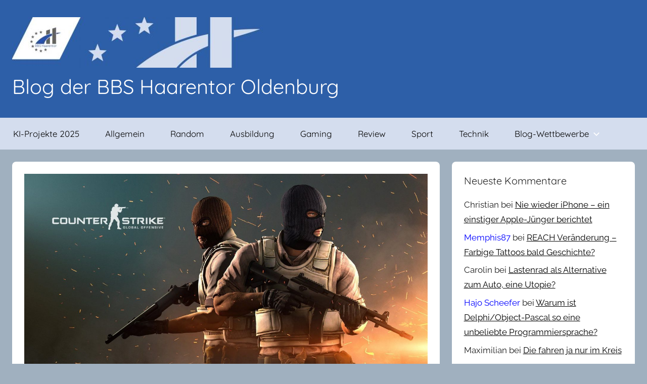

--- FILE ---
content_type: text/html; charset=UTF-8
request_url: https://blog.bbs-haarentor.de/csgo-counter-strike-global-offensive/
body_size: 16743
content:
<!DOCTYPE html>
<html lang="de">

<head>
<meta charset="UTF-8">
<meta name="viewport" content="width=device-width, initial-scale=1">
<link rel="profile" href="http://gmpg.org/xfn/11">

<meta name='robots' content='index, follow, max-image-preview:large, max-snippet:-1, max-video-preview:-1' />
	<style>img:is([sizes="auto" i], [sizes^="auto," i]) { contain-intrinsic-size: 3000px 1500px }</style>
	
	<!-- This site is optimized with the Yoast SEO plugin v25.3 - https://yoast.com/wordpress/plugins/seo/ -->
	<title>CS:GO - Counter Strike: Global Offensive - Blog der BBS Haarentor Oldenburg</title>
	<meta name="description" content="Das Spiel Counter Strike: Global Offensive ist der beliebteste &quot;competitive shooter&quot; auf Steam. Einen kleinen Einblick in das Spiel erhälst du hier." />
	<link rel="canonical" href="https://blog.bbs-haarentor.de/csgo-counter-strike-global-offensive/" />
	<meta property="og:locale" content="de_DE" />
	<meta property="og:type" content="article" />
	<meta property="og:title" content="CS:GO - Counter Strike: Global Offensive - Blog der BBS Haarentor Oldenburg" />
	<meta property="og:description" content="Das Spiel Counter Strike: Global Offensive ist der beliebteste &quot;competitive shooter&quot; auf Steam. Einen kleinen Einblick in das Spiel erhälst du hier." />
	<meta property="og:url" content="https://blog.bbs-haarentor.de/csgo-counter-strike-global-offensive/" />
	<meta property="og:site_name" content="Blog der BBS Haarentor Oldenburg" />
	<meta property="article:published_time" content="2020-06-14T22:00:05+00:00" />
	<meta property="og:image" content="https://blog.bbs-haarentor.de/wp-content/uploads/2020/03/df4c3df4835ba98f79ec915cdbb53805.jpg" />
	<meta property="og:image:width" content="1920" />
	<meta property="og:image:height" content="1080" />
	<meta property="og:image:type" content="image/jpeg" />
	<meta name="author" content="sebastian kaselow" />
	<meta name="twitter:card" content="summary_large_image" />
	<meta name="twitter:label1" content="Verfasst von" />
	<meta name="twitter:data1" content="sebastian kaselow" />
	<meta name="twitter:label2" content="Geschätzte Lesezeit" />
	<meta name="twitter:data2" content="4 Minuten" />
	<script type="application/ld+json" class="yoast-schema-graph">{"@context":"https://schema.org","@graph":[{"@type":"Article","@id":"https://blog.bbs-haarentor.de/csgo-counter-strike-global-offensive/#article","isPartOf":{"@id":"https://blog.bbs-haarentor.de/csgo-counter-strike-global-offensive/"},"author":{"name":"sebastian kaselow","@id":"https://blog.bbs-haarentor.de/#/schema/person/cc36fe1161aa92ed0764f0e16e4876bc"},"headline":"CS:GO &#8211; Counter Strike: Global Offensive","datePublished":"2020-06-14T22:00:05+00:00","mainEntityOfPage":{"@id":"https://blog.bbs-haarentor.de/csgo-counter-strike-global-offensive/"},"wordCount":725,"commentCount":0,"publisher":{"@id":"https://blog.bbs-haarentor.de/#organization"},"image":{"@id":"https://blog.bbs-haarentor.de/csgo-counter-strike-global-offensive/#primaryimage"},"thumbnailUrl":"https://blog.bbs-haarentor.de/wp-content/uploads/2020/03/df4c3df4835ba98f79ec915cdbb53805.jpg","keywords":["competitive shooter","Counter Strike: Global Offensive","CS GO","E-Sports","Valve","Wettkampf"],"articleSection":["Gaming"],"inLanguage":"de","potentialAction":[{"@type":"CommentAction","name":"Comment","target":["https://blog.bbs-haarentor.de/csgo-counter-strike-global-offensive/#respond"]}]},{"@type":"WebPage","@id":"https://blog.bbs-haarentor.de/csgo-counter-strike-global-offensive/","url":"https://blog.bbs-haarentor.de/csgo-counter-strike-global-offensive/","name":"CS:GO - Counter Strike: Global Offensive - Blog der BBS Haarentor Oldenburg","isPartOf":{"@id":"https://blog.bbs-haarentor.de/#website"},"primaryImageOfPage":{"@id":"https://blog.bbs-haarentor.de/csgo-counter-strike-global-offensive/#primaryimage"},"image":{"@id":"https://blog.bbs-haarentor.de/csgo-counter-strike-global-offensive/#primaryimage"},"thumbnailUrl":"https://blog.bbs-haarentor.de/wp-content/uploads/2020/03/df4c3df4835ba98f79ec915cdbb53805.jpg","datePublished":"2020-06-14T22:00:05+00:00","description":"Das Spiel Counter Strike: Global Offensive ist der beliebteste \"competitive shooter\" auf Steam. Einen kleinen Einblick in das Spiel erhälst du hier.","breadcrumb":{"@id":"https://blog.bbs-haarentor.de/csgo-counter-strike-global-offensive/#breadcrumb"},"inLanguage":"de","potentialAction":[{"@type":"ReadAction","target":["https://blog.bbs-haarentor.de/csgo-counter-strike-global-offensive/"]}]},{"@type":"ImageObject","inLanguage":"de","@id":"https://blog.bbs-haarentor.de/csgo-counter-strike-global-offensive/#primaryimage","url":"https://blog.bbs-haarentor.de/wp-content/uploads/2020/03/df4c3df4835ba98f79ec915cdbb53805.jpg","contentUrl":"https://blog.bbs-haarentor.de/wp-content/uploads/2020/03/df4c3df4835ba98f79ec915cdbb53805.jpg","width":1920,"height":1080},{"@type":"BreadcrumbList","@id":"https://blog.bbs-haarentor.de/csgo-counter-strike-global-offensive/#breadcrumb","itemListElement":[{"@type":"ListItem","position":1,"name":"Startseite","item":"https://blog.bbs-haarentor.de/"},{"@type":"ListItem","position":2,"name":"CS:GO &#8211; Counter Strike: Global Offensive"}]},{"@type":"WebSite","@id":"https://blog.bbs-haarentor.de/#website","url":"https://blog.bbs-haarentor.de/","name":"Blog der BBS Haarentor Oldenburg","description":"Blog-Beiträge von Lernenden und Lehrenden an den BBS Haarentor in Oldenburg","publisher":{"@id":"https://blog.bbs-haarentor.de/#organization"},"potentialAction":[{"@type":"SearchAction","target":{"@type":"EntryPoint","urlTemplate":"https://blog.bbs-haarentor.de/?s={search_term_string}"},"query-input":{"@type":"PropertyValueSpecification","valueRequired":true,"valueName":"search_term_string"}}],"inLanguage":"de"},{"@type":"Organization","@id":"https://blog.bbs-haarentor.de/#organization","name":"BBS Haarentor Oldenburg","url":"https://blog.bbs-haarentor.de/","logo":{"@type":"ImageObject","inLanguage":"de","@id":"https://blog.bbs-haarentor.de/#/schema/logo/image/","url":"https://blog.bbs-haarentor.de/wp-content/uploads/2019/04/BBS_Haarentor_Logo_Bildmarke_Final.jpg","contentUrl":"https://blog.bbs-haarentor.de/wp-content/uploads/2019/04/BBS_Haarentor_Logo_Bildmarke_Final.jpg","width":839,"height":756,"caption":"BBS Haarentor Oldenburg"},"image":{"@id":"https://blog.bbs-haarentor.de/#/schema/logo/image/"}},{"@type":"Person","@id":"https://blog.bbs-haarentor.de/#/schema/person/cc36fe1161aa92ed0764f0e16e4876bc","name":"sebastian kaselow","image":{"@type":"ImageObject","inLanguage":"de","@id":"https://blog.bbs-haarentor.de/#/schema/person/image/","url":"https://secure.gravatar.com/avatar/c2bbacce48c66d67617c60d1c240f5e15a3233cb68a8e19b9a50acce74b561fe?s=96&d=wp_user_avatar&r=g","contentUrl":"https://secure.gravatar.com/avatar/c2bbacce48c66d67617c60d1c240f5e15a3233cb68a8e19b9a50acce74b561fe?s=96&d=wp_user_avatar&r=g","caption":"sebastian kaselow"},"url":"https://blog.bbs-haarentor.de/author/kaselow/"}]}</script>
	<!-- / Yoast SEO plugin. -->


<link rel="alternate" type="application/rss+xml" title="Blog der BBS Haarentor Oldenburg &raquo; Feed" href="https://blog.bbs-haarentor.de/feed/" />
<link rel="alternate" type="application/rss+xml" title="Blog der BBS Haarentor Oldenburg &raquo; Kommentar-Feed" href="https://blog.bbs-haarentor.de/comments/feed/" />
<link rel="alternate" type="application/rss+xml" title="Blog der BBS Haarentor Oldenburg &raquo; CS:GO &#8211; Counter Strike: Global Offensive Kommentar-Feed" href="https://blog.bbs-haarentor.de/csgo-counter-strike-global-offensive/feed/" />
<script type="text/javascript">
/* <![CDATA[ */
window._wpemojiSettings = {"baseUrl":"https:\/\/s.w.org\/images\/core\/emoji\/15.1.0\/72x72\/","ext":".png","svgUrl":"https:\/\/s.w.org\/images\/core\/emoji\/15.1.0\/svg\/","svgExt":".svg","source":{"concatemoji":"https:\/\/blog.bbs-haarentor.de\/wp-includes\/js\/wp-emoji-release.min.js?ver=6.8.1"}};
/*! This file is auto-generated */
!function(i,n){var o,s,e;function c(e){try{var t={supportTests:e,timestamp:(new Date).valueOf()};sessionStorage.setItem(o,JSON.stringify(t))}catch(e){}}function p(e,t,n){e.clearRect(0,0,e.canvas.width,e.canvas.height),e.fillText(t,0,0);var t=new Uint32Array(e.getImageData(0,0,e.canvas.width,e.canvas.height).data),r=(e.clearRect(0,0,e.canvas.width,e.canvas.height),e.fillText(n,0,0),new Uint32Array(e.getImageData(0,0,e.canvas.width,e.canvas.height).data));return t.every(function(e,t){return e===r[t]})}function u(e,t,n){switch(t){case"flag":return n(e,"\ud83c\udff3\ufe0f\u200d\u26a7\ufe0f","\ud83c\udff3\ufe0f\u200b\u26a7\ufe0f")?!1:!n(e,"\ud83c\uddfa\ud83c\uddf3","\ud83c\uddfa\u200b\ud83c\uddf3")&&!n(e,"\ud83c\udff4\udb40\udc67\udb40\udc62\udb40\udc65\udb40\udc6e\udb40\udc67\udb40\udc7f","\ud83c\udff4\u200b\udb40\udc67\u200b\udb40\udc62\u200b\udb40\udc65\u200b\udb40\udc6e\u200b\udb40\udc67\u200b\udb40\udc7f");case"emoji":return!n(e,"\ud83d\udc26\u200d\ud83d\udd25","\ud83d\udc26\u200b\ud83d\udd25")}return!1}function f(e,t,n){var r="undefined"!=typeof WorkerGlobalScope&&self instanceof WorkerGlobalScope?new OffscreenCanvas(300,150):i.createElement("canvas"),a=r.getContext("2d",{willReadFrequently:!0}),o=(a.textBaseline="top",a.font="600 32px Arial",{});return e.forEach(function(e){o[e]=t(a,e,n)}),o}function t(e){var t=i.createElement("script");t.src=e,t.defer=!0,i.head.appendChild(t)}"undefined"!=typeof Promise&&(o="wpEmojiSettingsSupports",s=["flag","emoji"],n.supports={everything:!0,everythingExceptFlag:!0},e=new Promise(function(e){i.addEventListener("DOMContentLoaded",e,{once:!0})}),new Promise(function(t){var n=function(){try{var e=JSON.parse(sessionStorage.getItem(o));if("object"==typeof e&&"number"==typeof e.timestamp&&(new Date).valueOf()<e.timestamp+604800&&"object"==typeof e.supportTests)return e.supportTests}catch(e){}return null}();if(!n){if("undefined"!=typeof Worker&&"undefined"!=typeof OffscreenCanvas&&"undefined"!=typeof URL&&URL.createObjectURL&&"undefined"!=typeof Blob)try{var e="postMessage("+f.toString()+"("+[JSON.stringify(s),u.toString(),p.toString()].join(",")+"));",r=new Blob([e],{type:"text/javascript"}),a=new Worker(URL.createObjectURL(r),{name:"wpTestEmojiSupports"});return void(a.onmessage=function(e){c(n=e.data),a.terminate(),t(n)})}catch(e){}c(n=f(s,u,p))}t(n)}).then(function(e){for(var t in e)n.supports[t]=e[t],n.supports.everything=n.supports.everything&&n.supports[t],"flag"!==t&&(n.supports.everythingExceptFlag=n.supports.everythingExceptFlag&&n.supports[t]);n.supports.everythingExceptFlag=n.supports.everythingExceptFlag&&!n.supports.flag,n.DOMReady=!1,n.readyCallback=function(){n.DOMReady=!0}}).then(function(){return e}).then(function(){var e;n.supports.everything||(n.readyCallback(),(e=n.source||{}).concatemoji?t(e.concatemoji):e.wpemoji&&e.twemoji&&(t(e.twemoji),t(e.wpemoji)))}))}((window,document),window._wpemojiSettings);
/* ]]> */
</script>
<link rel='stylesheet' id='donovan-theme-fonts-css' href='https://blog.bbs-haarentor.de/wp-content/fonts/b5b620c827fd13661230ec1024aa5574.css?ver=20201110' type='text/css' media='all' />
<style id='wp-emoji-styles-inline-css' type='text/css'>

	img.wp-smiley, img.emoji {
		display: inline !important;
		border: none !important;
		box-shadow: none !important;
		height: 1em !important;
		width: 1em !important;
		margin: 0 0.07em !important;
		vertical-align: -0.1em !important;
		background: none !important;
		padding: 0 !important;
	}
</style>
<link rel='stylesheet' id='wp-block-library-css' href='https://blog.bbs-haarentor.de/wp-includes/css/dist/block-library/style.min.css?ver=6.8.1' type='text/css' media='all' />
<style id='classic-theme-styles-inline-css' type='text/css'>
/*! This file is auto-generated */
.wp-block-button__link{color:#fff;background-color:#32373c;border-radius:9999px;box-shadow:none;text-decoration:none;padding:calc(.667em + 2px) calc(1.333em + 2px);font-size:1.125em}.wp-block-file__button{background:#32373c;color:#fff;text-decoration:none}
</style>
<style id='global-styles-inline-css' type='text/css'>
:root{--wp--preset--aspect-ratio--square: 1;--wp--preset--aspect-ratio--4-3: 4/3;--wp--preset--aspect-ratio--3-4: 3/4;--wp--preset--aspect-ratio--3-2: 3/2;--wp--preset--aspect-ratio--2-3: 2/3;--wp--preset--aspect-ratio--16-9: 16/9;--wp--preset--aspect-ratio--9-16: 9/16;--wp--preset--color--black: #000000;--wp--preset--color--cyan-bluish-gray: #abb8c3;--wp--preset--color--white: #ffffff;--wp--preset--color--pale-pink: #f78da7;--wp--preset--color--vivid-red: #cf2e2e;--wp--preset--color--luminous-vivid-orange: #ff6900;--wp--preset--color--luminous-vivid-amber: #fcb900;--wp--preset--color--light-green-cyan: #7bdcb5;--wp--preset--color--vivid-green-cyan: #00d084;--wp--preset--color--pale-cyan-blue: #8ed1fc;--wp--preset--color--vivid-cyan-blue: #0693e3;--wp--preset--color--vivid-purple: #9b51e0;--wp--preset--color--primary: #ee1133;--wp--preset--color--secondary: #d5001a;--wp--preset--color--tertiary: #bb0000;--wp--preset--color--accent: #1153ee;--wp--preset--color--highlight: #eedc11;--wp--preset--color--light-gray: #f2f2f2;--wp--preset--color--gray: #666666;--wp--preset--color--dark-gray: #202020;--wp--preset--gradient--vivid-cyan-blue-to-vivid-purple: linear-gradient(135deg,rgba(6,147,227,1) 0%,rgb(155,81,224) 100%);--wp--preset--gradient--light-green-cyan-to-vivid-green-cyan: linear-gradient(135deg,rgb(122,220,180) 0%,rgb(0,208,130) 100%);--wp--preset--gradient--luminous-vivid-amber-to-luminous-vivid-orange: linear-gradient(135deg,rgba(252,185,0,1) 0%,rgba(255,105,0,1) 100%);--wp--preset--gradient--luminous-vivid-orange-to-vivid-red: linear-gradient(135deg,rgba(255,105,0,1) 0%,rgb(207,46,46) 100%);--wp--preset--gradient--very-light-gray-to-cyan-bluish-gray: linear-gradient(135deg,rgb(238,238,238) 0%,rgb(169,184,195) 100%);--wp--preset--gradient--cool-to-warm-spectrum: linear-gradient(135deg,rgb(74,234,220) 0%,rgb(151,120,209) 20%,rgb(207,42,186) 40%,rgb(238,44,130) 60%,rgb(251,105,98) 80%,rgb(254,248,76) 100%);--wp--preset--gradient--blush-light-purple: linear-gradient(135deg,rgb(255,206,236) 0%,rgb(152,150,240) 100%);--wp--preset--gradient--blush-bordeaux: linear-gradient(135deg,rgb(254,205,165) 0%,rgb(254,45,45) 50%,rgb(107,0,62) 100%);--wp--preset--gradient--luminous-dusk: linear-gradient(135deg,rgb(255,203,112) 0%,rgb(199,81,192) 50%,rgb(65,88,208) 100%);--wp--preset--gradient--pale-ocean: linear-gradient(135deg,rgb(255,245,203) 0%,rgb(182,227,212) 50%,rgb(51,167,181) 100%);--wp--preset--gradient--electric-grass: linear-gradient(135deg,rgb(202,248,128) 0%,rgb(113,206,126) 100%);--wp--preset--gradient--midnight: linear-gradient(135deg,rgb(2,3,129) 0%,rgb(40,116,252) 100%);--wp--preset--font-size--small: 13px;--wp--preset--font-size--medium: 20px;--wp--preset--font-size--large: 36px;--wp--preset--font-size--x-large: 42px;--wp--preset--spacing--20: 0.44rem;--wp--preset--spacing--30: 0.67rem;--wp--preset--spacing--40: 1rem;--wp--preset--spacing--50: 1.5rem;--wp--preset--spacing--60: 2.25rem;--wp--preset--spacing--70: 3.38rem;--wp--preset--spacing--80: 5.06rem;--wp--preset--shadow--natural: 6px 6px 9px rgba(0, 0, 0, 0.2);--wp--preset--shadow--deep: 12px 12px 50px rgba(0, 0, 0, 0.4);--wp--preset--shadow--sharp: 6px 6px 0px rgba(0, 0, 0, 0.2);--wp--preset--shadow--outlined: 6px 6px 0px -3px rgba(255, 255, 255, 1), 6px 6px rgba(0, 0, 0, 1);--wp--preset--shadow--crisp: 6px 6px 0px rgba(0, 0, 0, 1);}:where(.is-layout-flex){gap: 0.5em;}:where(.is-layout-grid){gap: 0.5em;}body .is-layout-flex{display: flex;}.is-layout-flex{flex-wrap: wrap;align-items: center;}.is-layout-flex > :is(*, div){margin: 0;}body .is-layout-grid{display: grid;}.is-layout-grid > :is(*, div){margin: 0;}:where(.wp-block-columns.is-layout-flex){gap: 2em;}:where(.wp-block-columns.is-layout-grid){gap: 2em;}:where(.wp-block-post-template.is-layout-flex){gap: 1.25em;}:where(.wp-block-post-template.is-layout-grid){gap: 1.25em;}.has-black-color{color: var(--wp--preset--color--black) !important;}.has-cyan-bluish-gray-color{color: var(--wp--preset--color--cyan-bluish-gray) !important;}.has-white-color{color: var(--wp--preset--color--white) !important;}.has-pale-pink-color{color: var(--wp--preset--color--pale-pink) !important;}.has-vivid-red-color{color: var(--wp--preset--color--vivid-red) !important;}.has-luminous-vivid-orange-color{color: var(--wp--preset--color--luminous-vivid-orange) !important;}.has-luminous-vivid-amber-color{color: var(--wp--preset--color--luminous-vivid-amber) !important;}.has-light-green-cyan-color{color: var(--wp--preset--color--light-green-cyan) !important;}.has-vivid-green-cyan-color{color: var(--wp--preset--color--vivid-green-cyan) !important;}.has-pale-cyan-blue-color{color: var(--wp--preset--color--pale-cyan-blue) !important;}.has-vivid-cyan-blue-color{color: var(--wp--preset--color--vivid-cyan-blue) !important;}.has-vivid-purple-color{color: var(--wp--preset--color--vivid-purple) !important;}.has-black-background-color{background-color: var(--wp--preset--color--black) !important;}.has-cyan-bluish-gray-background-color{background-color: var(--wp--preset--color--cyan-bluish-gray) !important;}.has-white-background-color{background-color: var(--wp--preset--color--white) !important;}.has-pale-pink-background-color{background-color: var(--wp--preset--color--pale-pink) !important;}.has-vivid-red-background-color{background-color: var(--wp--preset--color--vivid-red) !important;}.has-luminous-vivid-orange-background-color{background-color: var(--wp--preset--color--luminous-vivid-orange) !important;}.has-luminous-vivid-amber-background-color{background-color: var(--wp--preset--color--luminous-vivid-amber) !important;}.has-light-green-cyan-background-color{background-color: var(--wp--preset--color--light-green-cyan) !important;}.has-vivid-green-cyan-background-color{background-color: var(--wp--preset--color--vivid-green-cyan) !important;}.has-pale-cyan-blue-background-color{background-color: var(--wp--preset--color--pale-cyan-blue) !important;}.has-vivid-cyan-blue-background-color{background-color: var(--wp--preset--color--vivid-cyan-blue) !important;}.has-vivid-purple-background-color{background-color: var(--wp--preset--color--vivid-purple) !important;}.has-black-border-color{border-color: var(--wp--preset--color--black) !important;}.has-cyan-bluish-gray-border-color{border-color: var(--wp--preset--color--cyan-bluish-gray) !important;}.has-white-border-color{border-color: var(--wp--preset--color--white) !important;}.has-pale-pink-border-color{border-color: var(--wp--preset--color--pale-pink) !important;}.has-vivid-red-border-color{border-color: var(--wp--preset--color--vivid-red) !important;}.has-luminous-vivid-orange-border-color{border-color: var(--wp--preset--color--luminous-vivid-orange) !important;}.has-luminous-vivid-amber-border-color{border-color: var(--wp--preset--color--luminous-vivid-amber) !important;}.has-light-green-cyan-border-color{border-color: var(--wp--preset--color--light-green-cyan) !important;}.has-vivid-green-cyan-border-color{border-color: var(--wp--preset--color--vivid-green-cyan) !important;}.has-pale-cyan-blue-border-color{border-color: var(--wp--preset--color--pale-cyan-blue) !important;}.has-vivid-cyan-blue-border-color{border-color: var(--wp--preset--color--vivid-cyan-blue) !important;}.has-vivid-purple-border-color{border-color: var(--wp--preset--color--vivid-purple) !important;}.has-vivid-cyan-blue-to-vivid-purple-gradient-background{background: var(--wp--preset--gradient--vivid-cyan-blue-to-vivid-purple) !important;}.has-light-green-cyan-to-vivid-green-cyan-gradient-background{background: var(--wp--preset--gradient--light-green-cyan-to-vivid-green-cyan) !important;}.has-luminous-vivid-amber-to-luminous-vivid-orange-gradient-background{background: var(--wp--preset--gradient--luminous-vivid-amber-to-luminous-vivid-orange) !important;}.has-luminous-vivid-orange-to-vivid-red-gradient-background{background: var(--wp--preset--gradient--luminous-vivid-orange-to-vivid-red) !important;}.has-very-light-gray-to-cyan-bluish-gray-gradient-background{background: var(--wp--preset--gradient--very-light-gray-to-cyan-bluish-gray) !important;}.has-cool-to-warm-spectrum-gradient-background{background: var(--wp--preset--gradient--cool-to-warm-spectrum) !important;}.has-blush-light-purple-gradient-background{background: var(--wp--preset--gradient--blush-light-purple) !important;}.has-blush-bordeaux-gradient-background{background: var(--wp--preset--gradient--blush-bordeaux) !important;}.has-luminous-dusk-gradient-background{background: var(--wp--preset--gradient--luminous-dusk) !important;}.has-pale-ocean-gradient-background{background: var(--wp--preset--gradient--pale-ocean) !important;}.has-electric-grass-gradient-background{background: var(--wp--preset--gradient--electric-grass) !important;}.has-midnight-gradient-background{background: var(--wp--preset--gradient--midnight) !important;}.has-small-font-size{font-size: var(--wp--preset--font-size--small) !important;}.has-medium-font-size{font-size: var(--wp--preset--font-size--medium) !important;}.has-large-font-size{font-size: var(--wp--preset--font-size--large) !important;}.has-x-large-font-size{font-size: var(--wp--preset--font-size--x-large) !important;}
:where(.wp-block-post-template.is-layout-flex){gap: 1.25em;}:where(.wp-block-post-template.is-layout-grid){gap: 1.25em;}
:where(.wp-block-columns.is-layout-flex){gap: 2em;}:where(.wp-block-columns.is-layout-grid){gap: 2em;}
:root :where(.wp-block-pullquote){font-size: 1.5em;line-height: 1.6;}
</style>
<link rel='stylesheet' id='printomatic-css-css' href='https://blog.bbs-haarentor.de/wp-content/plugins/print-o-matic/css/style.css?ver=2.0' type='text/css' media='all' />
<link rel='stylesheet' id='UserAccessManagerLoginForm-css' href='https://blog.bbs-haarentor.de/wp-content/plugins/user-access-manager/assets/css/uamLoginForm.css?ver=2.2.23' type='text/css' media='screen' />
<link rel='stylesheet' id='donovan-stylesheet-css' href='https://blog.bbs-haarentor.de/wp-content/themes/donovan/style.css?ver=1.9.1' type='text/css' media='all' />
<style id='donovan-stylesheet-inline-css' type='text/css'>
.site-description { position: absolute; clip: rect(1px, 1px, 1px, 1px); width: 1px; height: 1px; overflow: hidden; }
</style>
<style id='akismet-widget-style-inline-css' type='text/css'>

			.a-stats {
				--akismet-color-mid-green: #357b49;
				--akismet-color-white: #fff;
				--akismet-color-light-grey: #f6f7f7;

				max-width: 350px;
				width: auto;
			}

			.a-stats * {
				all: unset;
				box-sizing: border-box;
			}

			.a-stats strong {
				font-weight: 600;
			}

			.a-stats a.a-stats__link,
			.a-stats a.a-stats__link:visited,
			.a-stats a.a-stats__link:active {
				background: var(--akismet-color-mid-green);
				border: none;
				box-shadow: none;
				border-radius: 8px;
				color: var(--akismet-color-white);
				cursor: pointer;
				display: block;
				font-family: -apple-system, BlinkMacSystemFont, 'Segoe UI', 'Roboto', 'Oxygen-Sans', 'Ubuntu', 'Cantarell', 'Helvetica Neue', sans-serif;
				font-weight: 500;
				padding: 12px;
				text-align: center;
				text-decoration: none;
				transition: all 0.2s ease;
			}

			/* Extra specificity to deal with TwentyTwentyOne focus style */
			.widget .a-stats a.a-stats__link:focus {
				background: var(--akismet-color-mid-green);
				color: var(--akismet-color-white);
				text-decoration: none;
			}

			.a-stats a.a-stats__link:hover {
				filter: brightness(110%);
				box-shadow: 0 4px 12px rgba(0, 0, 0, 0.06), 0 0 2px rgba(0, 0, 0, 0.16);
			}

			.a-stats .count {
				color: var(--akismet-color-white);
				display: block;
				font-size: 1.5em;
				line-height: 1.4;
				padding: 0 13px;
				white-space: nowrap;
			}
		
</style>
<script type="text/javascript" src="https://blog.bbs-haarentor.de/wp-includes/js/jquery/jquery.min.js?ver=3.7.1" id="jquery-core-js"></script>
<script type="text/javascript" src="https://blog.bbs-haarentor.de/wp-includes/js/jquery/jquery-migrate.min.js?ver=3.4.1" id="jquery-migrate-js"></script>
<script type="text/javascript" src="https://blog.bbs-haarentor.de/wp-content/themes/donovan/assets/js/svgxuse.min.js?ver=1.2.6" id="svgxuse-js"></script>
<link rel="https://api.w.org/" href="https://blog.bbs-haarentor.de/wp-json/" /><link rel="alternate" title="JSON" type="application/json" href="https://blog.bbs-haarentor.de/wp-json/wp/v2/posts/4693" /><link rel="EditURI" type="application/rsd+xml" title="RSD" href="https://blog.bbs-haarentor.de/xmlrpc.php?rsd" />
<meta name="generator" content="WordPress 6.8.1" />
<link rel='shortlink' href='https://blog.bbs-haarentor.de/?p=4693' />
<link rel="alternate" title="oEmbed (JSON)" type="application/json+oembed" href="https://blog.bbs-haarentor.de/wp-json/oembed/1.0/embed?url=https%3A%2F%2Fblog.bbs-haarentor.de%2Fcsgo-counter-strike-global-offensive%2F" />
<link rel="alternate" title="oEmbed (XML)" type="text/xml+oembed" href="https://blog.bbs-haarentor.de/wp-json/oembed/1.0/embed?url=https%3A%2F%2Fblog.bbs-haarentor.de%2Fcsgo-counter-strike-global-offensive%2F&#038;format=xml" />
        <style type="text/css" id="pf-main-css">
            
				@media screen {
					.printfriendly {
						z-index: 1000; position: relative
					}
					.printfriendly a, .printfriendly a:link, .printfriendly a:visited, .printfriendly a:hover, .printfriendly a:active {
						font-weight: 600;
						cursor: pointer;
						text-decoration: none;
						border: none;
						-webkit-box-shadow: none;
						-moz-box-shadow: none;
						box-shadow: none;
						outline:none;
						font-size: 14px !important;
						color: #3AAA11 !important;
					}
					.printfriendly.pf-alignleft {
						float: left;
					}
					.printfriendly.pf-alignright {
						float: right;
					}
					.printfriendly.pf-aligncenter {
						justify-content: center;
						display: flex; align-items: center;
					}
				}

				.pf-button-img {
					border: none;
					-webkit-box-shadow: none;
					-moz-box-shadow: none;
					box-shadow: none;
					padding: 0;
					margin: 0;
					display: inline;
					vertical-align: middle;
				}

				img.pf-button-img + .pf-button-text {
					margin-left: 6px;
				}

				@media print {
					.printfriendly {
						display: none;
					}
				}
				        </style>

            
        <style type="text/css" id="pf-excerpt-styles">
          .pf-button.pf-button-excerpt {
              display: none;
           }
        </style>

            <link rel="pingback" href="https://blog.bbs-haarentor.de/xmlrpc.php">
<style type="text/css">.recentcomments a{display:inline !important;padding:0 !important;margin:0 !important;}</style><style type="text/css" id="custom-background-css">
body.custom-background { background-color: #a0b0bf; }
</style>
	<link rel="icon" href="https://blog.bbs-haarentor.de/wp-content/uploads/2019/03/BBS_Haarentor_Logo_Bildmarke_Final-150x150.jpg" sizes="32x32" />
<link rel="icon" href="https://blog.bbs-haarentor.de/wp-content/uploads/2019/03/BBS_Haarentor_Logo_Bildmarke_Final-e1553091204694.jpg" sizes="192x192" />
<link rel="apple-touch-icon" href="https://blog.bbs-haarentor.de/wp-content/uploads/2019/03/BBS_Haarentor_Logo_Bildmarke_Final-e1553091204694.jpg" />
<meta name="msapplication-TileImage" content="https://blog.bbs-haarentor.de/wp-content/uploads/2019/03/BBS_Haarentor_Logo_Bildmarke_Final-e1553091204694.jpg" />
		<style type="text/css" id="wp-custom-css">
			a, a:link, a:visited {
	color: blue;
	text-decoration: underline;
}

div#content article, div#content section {
	border-radius: 8px;
}

.more-link {
	background-color: rgb(0, 78,154);
}
div.header-main  {
		background-color:#2D5FA8;
}

h1.site-title a, h1.site-title a:link, h1.site-title a:visited {
	color: white;
	font-weight: 500;
}

#main-navigation-wrap  {
	/*background-color:#D4DDEE;39557e*/
	background-color:#D4DDEE;
}
#main-navigation-wrap a {
	color: black;
}
#logo > p.site-title > a 
{
	color: white;
	font-weight: 500;
}
ul#recentcomments li.recentcomments > a {
	color: black;
	text-decoration: underline;
}
#meta-6 > ul > li > a {
	color: black;
	text-decoration: underline;
}

div.textwidget > a {color: black;}

.pagination .page-numbers, .search-form .search-submit
{
	color: white;
	background-color: #2D5FA8;
}

.pagination .current, .pagination a:hover, .pagination a:active {
	color: #2D5FA8;
	background-color: white;
}
.main-navigation-toggle, .main-navigation-toggle.activ
{
	color: #000;
}
.main-navigation-toggle:hover, .main-navigation-toggle:visited, 
.main-navigation-toggle:active, .main-navigation-toggle:focus:hover 

{
	color: #000;
}


.main-navigation-toggle .icon
{
	fill: #000;
}

.keinRot {background-color: white;}		</style>
		</head>

<body class="wp-singular post-template-default single single-post postid-4693 single-format-standard custom-background wp-custom-logo wp-embed-responsive wp-theme-donovan blog-grid-layout categories-hidden">

	<div id="page" class="site">
		<a class="skip-link screen-reader-text" href="#content">Zum Inhalt springen</a>

		
		
		<header id="masthead" class="site-header clearfix" role="banner">

			<div class="header-main container clearfix">

				<div id="logo" class="site-branding clearfix">

					<a href="https://blog.bbs-haarentor.de/" class="custom-logo-link" rel="home"><img width="500" height="100" src="https://blog.bbs-haarentor.de/wp-content/uploads/2020/01/haarentor-e1585293734549.jpg" class="custom-logo" alt="Logo BBS Haarentor" decoding="async" fetchpriority="high" /></a>					
			<p class="site-title"><a href="https://blog.bbs-haarentor.de/" rel="home">Blog der BBS Haarentor Oldenburg</a></p>

							
			<p class="site-description">Blog-Beiträge von Lernenden und Lehrenden an den BBS Haarentor in Oldenburg</p>

			
				</div><!-- .site-branding -->

				
			</div><!-- .header-main -->

			

	<div id="main-navigation-wrap" class="primary-navigation-wrap">

		<div id="main-navigation-container" class="primary-navigation-container container">

			
			<button class="primary-menu-toggle menu-toggle" aria-controls="primary-menu" aria-expanded="false" >
				<svg class="icon icon-menu" aria-hidden="true" role="img"> <use xlink:href="https://blog.bbs-haarentor.de/wp-content/themes/donovan/assets/icons/genericons-neue.svg#menu"></use> </svg><svg class="icon icon-close" aria-hidden="true" role="img"> <use xlink:href="https://blog.bbs-haarentor.de/wp-content/themes/donovan/assets/icons/genericons-neue.svg#close"></use> </svg>				<span class="menu-toggle-text">Menü</span>
			</button>

			<div class="primary-navigation">

				<nav id="site-navigation" class="main-navigation" role="navigation"  aria-label="Hauptmenü">

					<ul id="primary-menu" class="menu"><li id="menu-item-15304" class="menu-item menu-item-type-taxonomy menu-item-object-category menu-item-15304"><a href="https://blog.bbs-haarentor.de/category/lehrkraft/kruse/ki_projekte_2025/" title="KI-Projekte im Deutschunterricht">KI-Projekte 2025</a></li>
<li id="menu-item-7228" class="menu-item menu-item-type-taxonomy menu-item-object-category menu-item-7228"><a href="https://blog.bbs-haarentor.de/category/allgemein/">Allgemein</a></li>
<li id="menu-item-791" class="menu-item menu-item-type-taxonomy menu-item-object-category menu-item-791"><a href="https://blog.bbs-haarentor.de/category/random/">Random</a></li>
<li id="menu-item-792" class="menu-item menu-item-type-taxonomy menu-item-object-category menu-item-792"><a href="https://blog.bbs-haarentor.de/category/ausbildung/">Ausbildung</a></li>
<li id="menu-item-794" class="menu-item menu-item-type-taxonomy menu-item-object-category current-post-ancestor current-menu-parent current-post-parent menu-item-794"><a href="https://blog.bbs-haarentor.de/category/gaming/">Gaming</a></li>
<li id="menu-item-795" class="menu-item menu-item-type-taxonomy menu-item-object-category menu-item-795"><a href="https://blog.bbs-haarentor.de/category/review/">Review</a></li>
<li id="menu-item-793" class="menu-item menu-item-type-taxonomy menu-item-object-category menu-item-793"><a href="https://blog.bbs-haarentor.de/category/sport/">Sport</a></li>
<li id="menu-item-796" class="menu-item menu-item-type-taxonomy menu-item-object-category menu-item-796"><a href="https://blog.bbs-haarentor.de/category/technik/">Technik</a></li>
<li id="menu-item-9439" class="menu-item menu-item-type-taxonomy menu-item-object-category menu-item-has-children menu-item-9439"><a href="https://blog.bbs-haarentor.de/category/blog-wettbewerbe/">Blog-Wettbewerbe<svg class="icon icon-expand" aria-hidden="true" role="img"> <use xlink:href="https://blog.bbs-haarentor.de/wp-content/themes/donovan/assets/icons/genericons-neue.svg#expand"></use> </svg></a>
<ul class="sub-menu">
	<li id="menu-item-12695" class="menu-item menu-item-type-taxonomy menu-item-object-category menu-item-12695"><a href="https://blog.bbs-haarentor.de/category/blog-wettbewerbe/blog-wettbewerb-2022/">Blog-Wettbewerb 2022</a></li>
	<li id="menu-item-9441" class="keinRot menu-item menu-item-type-taxonomy menu-item-object-category menu-item-9441"><a href="https://blog.bbs-haarentor.de/category/blog-wettbewerbe/blog-wettbewerb-2021/">Blog-Wettbewerb 2021</a></li>
	<li id="menu-item-9442" class="keinRot menu-item menu-item-type-taxonomy menu-item-object-category menu-item-9442"><a href="https://blog.bbs-haarentor.de/category/blog-wettbewerbe/blog-wettbewerb-2020/">Blog-Wettbewerb zu Corona 2020</a></li>
</ul>
</li>
</ul>				</nav><!-- #site-navigation -->

			</div><!-- .primary-navigation -->

		</div>

	</div>



			
			
		</header><!-- #masthead -->

		
		<div id="content" class="site-content container">

			
	<div id="primary" class="content-area">
		<main id="main" class="site-main">

		
<article id="post-4693" class="post-4693 post type-post status-publish format-standard has-post-thumbnail hentry category-gaming tag-competitive-shooter tag-counter-strike-global-offensive tag-cs-go tag-e-sports tag-valve tag-wettkampf">

	
			<div class="post-image">
				<img width="1360" height="765" src="https://blog.bbs-haarentor.de/wp-content/uploads/2020/03/df4c3df4835ba98f79ec915cdbb53805-1360x765.jpg" class="attachment-post-thumbnail size-post-thumbnail wp-post-image" alt="" decoding="async" srcset="https://blog.bbs-haarentor.de/wp-content/uploads/2020/03/df4c3df4835ba98f79ec915cdbb53805-1360x765.jpg 1360w, https://blog.bbs-haarentor.de/wp-content/uploads/2020/03/df4c3df4835ba98f79ec915cdbb53805-300x169.jpg 300w, https://blog.bbs-haarentor.de/wp-content/uploads/2020/03/df4c3df4835ba98f79ec915cdbb53805-768x432.jpg 768w, https://blog.bbs-haarentor.de/wp-content/uploads/2020/03/df4c3df4835ba98f79ec915cdbb53805-1024x576.jpg 1024w, https://blog.bbs-haarentor.de/wp-content/uploads/2020/03/df4c3df4835ba98f79ec915cdbb53805.jpg 1920w" sizes="(max-width: 1360px) 100vw, 1360px" />			</div>

			
	<div class="post-content">

		<header class="entry-header">

			<h1 class="entry-title">CS:GO &#8211; Counter Strike: Global Offensive</h1>
			<div class="entry-meta post-details"><span class="posted-on meta-date">Veröffentlicht am <a href="https://blog.bbs-haarentor.de/csgo-counter-strike-global-offensive/" rel="bookmark"><time class="entry-date published" datetime="2020-06-15T00:00:05+02:00">15. Juni 2020</time><time class="updated" datetime="2020-05-13T13:00:26+02:00">13. Mai 2020</time></a></span><span class="posted-by meta-author"> von <span class="author vcard"><a class="url fn n" href="https://blog.bbs-haarentor.de/author/kaselow/" title="Alle Beiträge von sebastian kaselow anzeigen" rel="author">sebastian kaselow</a></span></span></div>
		</header><!-- .entry-header -->

		<div class="entry-content clearfix">

			<div class="pf-content"><h2>CS:GO &#8211; Counter Strike: Global Offensive</h2>
<p><a href="https://de.wikipedia.org/wiki/Counter-Strike:_Global_Offensive#Kritik">Counter Strike: Global Offensive</a> (kurz CS:GO) ist ein Spiel, welches jedem Gamer ein Begriff sein sollte. Es ist ein Spiel, welches die &#8222;competitive shooter&#8220; und den E-Sports-Bereich geprägt hat. Es wurde über 41 Millionen Mal verkauft, bis es dann im Dezember 2018 ein Free to Play Game wurde. Stand 02.03.2020 ist es mit 900.000 derzeitigen Spielern, das meist gespielte Spiel auf Steam.</p>
<h3>Allgemein</h3>
<p>Counter Strike: Global Offensive wurde am 21 August 2012 von <a href="https://de.wikipedia.org/wiki/Valve_Corporation">Valve</a> und <a href="https://de.wikipedia.org/wiki/Hidden_Path_Entertainment">Hidden Path Entertainment</a> veröffentlicht. Es ist der vierte Teil der <a href="https://de.wikipedia.org/wiki/Counter-Strike">Counter Strike</a> Reihe.  In Counter Strike gibt es acht offizielle Spielmodi (Deathmatch, Wingman, Fliegender Scoutschütze, Wettrüsten, Zerstörung, Gelegenheitsspiel, Danger Zone <sup id="cite_ref-heise-f2p_6-1" class="reference"></sup>und Wettkampf). Es gibt jeweils zwei Teams: einmal die Terroristen (Terrorists, kurz: T) und eine Antiterroreinheit (Counter-Terrorists, kurz: CT), die auf einem begrenzten Spielfeld (Map) gegeneinander antreten.</p>
<p>&nbsp;</p>
<h3>Wettkampf Modus</h3>
<p>Der Wettkampfmodus ist der beliebteste und wichtigste Modus in Counter Strike: Global Offensive, deshalb gehe ich in diesem Blog nur auf diesen Modus genauer ein. Im Wettkampf-Modus kann auf 10 verschiedenen Spielkarten gegen andere Spieler angetreten werden. In diesem Modus geht es darum, dass die Counter-Terrorists die Terrorists daran hindern müssen eine Bombe an einem von zwei vorgegeben Orten zu platzieren,  die Teams bestehen jeweils aus 5 Personen. Die Orte sind auf der Spielkarte mit A und B gekennzeichnet. Die Teams beginnen die Runde immer an zwei vorgeschriebenen Orten auf der Map.</p>
<p>Das Siegerteam wird im System Best-of-30 ermittelt. Bei 16 gewonnenen Runden endet das Spiel vorzeitig. Wenn beide Teams 15 gewonnene Runden haben, endet das Spiel und wird als Unentschieden gewertet. Nach 15 Runden wechseln die Seiten, da auf manchen Maps die CT oder T einen Vorteil haben. Zu Beginn der Runden gibt es eine Kaufzeit, in der jeder Spieler Zeit hat sich auszurüsten, mit dem Geld, was man am Ende der Runden erhält. Wie viel Geld man bekommt, hängt von der gespielten Runde ab. Zu Beginn startet man mit 950$.</p>
<h5>Rangsystem und Spielausschlüsse</h5>
<p>Durch Siege im Wettkampf-Modus kann man sich <a href="https://de.wikipedia.org/wiki/Counter-Strike:_Global_Offensive#R%C3%A4nge">Ränge</a> erspielen. Umso höher der Rang, desto besser ist man und trifft auf bessere Gegner. Es gibt 18 verschiedene Ränge, in die die Spieler unterteilt werden. Der niedrigste Rang ist Silver I und der höchste Global Elite. Wenn man über einen Monat nicht spielt, verliert man seinen Rang. Sollte man in einem Match seine Teamkollegen extra töten, einfach mitten in der Runde das Match verlassen, selbst zu oft eliminieren oder mehrmals über den <a href="https://de.wikipedia.org/wiki/Counter-Strike:_Global_Offensive#Spielsperren">Rauswurf</a> von Mitspielern abstimmen, erhält man eine Spielsperre. Diese kann von 30 Minuten bis dahin gehen, dass man für immer gesperrt wird. Dies ist aber meist nur bei Cheatern der Fall.</p>
<p><img decoding="async" class="alignnone wp-image-4912" src="https://blog.bbs-haarentor.de/wp-content/uploads/2020/03/csgo-matchmaking-skill-groups.png" alt="" width="304" height="608" srcset="https://blog.bbs-haarentor.de/wp-content/uploads/2020/03/csgo-matchmaking-skill-groups.png 800w, https://blog.bbs-haarentor.de/wp-content/uploads/2020/03/csgo-matchmaking-skill-groups-150x300.png 150w, https://blog.bbs-haarentor.de/wp-content/uploads/2020/03/csgo-matchmaking-skill-groups-768x1536.png 768w, https://blog.bbs-haarentor.de/wp-content/uploads/2020/03/csgo-matchmaking-skill-groups-512x1024.png 512w" sizes="(max-width: 304px) 100vw, 304px" /></p>
<h5>E-Sports</h5>
<p>Im <a href="https://de.wikipedia.org/wiki/Counter-Strike:_Global_Offensive#Bedeutung/Geschichte_im_E-Sport">E-Sports-</a>Bereich wird ausschließlich der Wettkampf-Modus gespielt. Dort treten dann Teams von 5 Leuten bei verschiedenen Turnieren an und spielen meist um hohe Preisgelder gegeneinander. Die E-Sports-Spiele werden meist live im Internet übertragen. Es werden mittlerweile sogar Preisgelder in Millionen-Höhe an die Teams ausgezahlt, wenn sie gewinnen. Bei den E-Sports-Turnieren kann sogar gewettet werden, welches Team sich den Sieg holt und noch viele andere Sachen.</p>
<p><img decoding="async" class="alignnone wp-image-4895" src="https://blog.bbs-haarentor.de/wp-content/uploads/2020/03/CSGO-Esports.jpg" alt="" width="862" height="485" srcset="https://blog.bbs-haarentor.de/wp-content/uploads/2020/03/CSGO-Esports.jpg 825w, https://blog.bbs-haarentor.de/wp-content/uploads/2020/03/CSGO-Esports-300x169.jpg 300w, https://blog.bbs-haarentor.de/wp-content/uploads/2020/03/CSGO-Esports-768x432.jpg 768w" sizes="(max-width: 862px) 100vw, 862px" /></p>
<h3> Waffen Skins und Cases (Kisten)</h3>
<p>Im Jahr 2013 führte Valve mit dem Arms Deal-Update Wertgegenstände in das Spiel ein, welche über den <a href="https://steamcommunity.com/market/search?appid=730">Steam Markt</a> oder unter den Spielern gehandelt werden können. Dies sind meist Skins, die man aus Kisten ziehen kann. Diese Kisten kann man nach Spielen zufällig bekommen oder im <a href="https://store.steampowered.com/">Steam</a> Markt kaufen. Der Preis der Kisten ist unterschiedlich und kann immer schwanken. Zum Öffnen dieser Kisten benötigt man einen Schlüssel, welche CS GO verkauft. Ein Schlüssel kostet 2,20 €. Bei diesen Kisten kann man dann zufällige Skins ziehen, die man entweder benutzt oder auf dem Steam Market verkauft. Die Skins sind unterschiedlich teuer. Manche Skins werden für 1.000 € auf dem Steam Markt gehandelt. Viele Spieler geben hunderte Euro für Counter Strike: Global Offensive aus. Viele <a href="https://de.wikipedia.org/wiki/Counter-Strike:_Global_Offensive#Kritik">kritisierten</a> dieses Update, da es Glücksspiel ist und einen hohen Sucht-Faktor hat. In manchen Ländern wurde dieses System auch schon aus den Spiel genommen.</p>
<p><img loading="lazy" decoding="async" class="alignnone wp-image-4889 " src="https://blog.bbs-haarentor.de/wp-content/uploads/2020/03/cases.png" alt="" width="909" height="504" srcset="https://blog.bbs-haarentor.de/wp-content/uploads/2020/03/cases.png 1010w, https://blog.bbs-haarentor.de/wp-content/uploads/2020/03/cases-300x166.png 300w, https://blog.bbs-haarentor.de/wp-content/uploads/2020/03/cases-768x426.png 768w" sizes="auto, (max-width: 909px) 100vw, 909px" /></p>
<p>Counter Strike: Global Offensive hat gerade mit dem Wettkampf-Modus eine Ära im Bereich Gaming geprägt. Obwohl das Spiel 2012 erschien, ist es immer noch eines der meistgespielten Spiele. Ich hoffe, ich konnte in diesem Blog einen kleinen Einblick in das Spiel geben und euch vielleicht anregen das Spiel mal auszuprobieren.</p>
<div class="printfriendly pf-button pf-button-content pf-alignleft">
                    <a href="#" rel="nofollow" onclick="window.print(); return false;" title="Printer Friendly, PDF & Email">
                    <img decoding="async" class="pf-button-img" src="https://cdn.printfriendly.com/buttons/printfriendly-pdf-email-button-notext.png" alt="Print Friendly, PDF & Email" style="width: 110px;height: 30px;"  />
                    </a>
                </div></div>
			
		</div><!-- .entry-content -->

		
	</div><!-- .post-content -->

	<footer class="entry-footer post-details">
		<div class="entry-categories"> <svg class="icon icon-category" aria-hidden="true" role="img"> <use xlink:href="https://blog.bbs-haarentor.de/wp-content/themes/donovan/assets/icons/genericons-neue.svg#category"></use> </svg><a href="https://blog.bbs-haarentor.de/category/gaming/" rel="category tag">Gaming</a></div>
			<div class="entry-tags clearfix">
				<svg class="icon icon-tag" aria-hidden="true" role="img"> <use xlink:href="https://blog.bbs-haarentor.de/wp-content/themes/donovan/assets/icons/genericons-neue.svg#tag"></use> </svg><a href="https://blog.bbs-haarentor.de/tag/competitive-shooter/" rel="tag">competitive shooter</a>, <a href="https://blog.bbs-haarentor.de/tag/counter-strike-global-offensive/" rel="tag">Counter Strike: Global Offensive</a>, <a href="https://blog.bbs-haarentor.de/tag/cs-go/" rel="tag">CS GO</a>, <a href="https://blog.bbs-haarentor.de/tag/e-sports/" rel="tag">E-Sports</a>, <a href="https://blog.bbs-haarentor.de/tag/valve/" rel="tag">Valve</a>, <a href="https://blog.bbs-haarentor.de/tag/wettkampf/" rel="tag">Wettkampf</a>			</div><!-- .entry-tags -->

				</footer><!-- .entry-footer -->

</article>

	<nav class="navigation post-navigation" aria-label="Beiträge">
		<h2 class="screen-reader-text">Beitrags-Navigation</h2>
		<div class="nav-links"><div class="nav-previous"><a href="https://blog.bbs-haarentor.de/wie-covid-19-meinen-beruflichen-alltag-beeinflusst/" rel="prev"><span class="nav-link-text">Vorheriger Beitrag</span><h3 class="entry-title">Wie Covid-19 meinen beruflichen Alltag beeinflusst</h3></a></div><div class="nav-next"><a href="https://blog.bbs-haarentor.de/olmun-youth-can-change-the-world/" rel="next"><span class="nav-link-text">Nächster Beitrag</span><h3 class="entry-title">OLMUN &#8211; YOUth can change the world</h3></a></div></div>
	</nav>
<div id="comments" class="comments-area">

		<div id="respond" class="comment-respond">
		<h3 id="reply-title" class="comment-reply-title">Schreibe einen Kommentar <small><a rel="nofollow" id="cancel-comment-reply-link" href="/csgo-counter-strike-global-offensive/#respond" style="display:none;">Antworten abbrechen</a></small></h3><form action="https://blog.bbs-haarentor.de/wp-comments-post.php" method="post" id="commentform" class="comment-form" novalidate><p class="comment-notes"><span id="email-notes">Deine E-Mail-Adresse wird nicht veröffentlicht.</span> <span class="required-field-message">Erforderliche Felder sind mit <span class="required">*</span> markiert</span></p><p class="comment-form-comment"><label for="comment">Kommentar <span class="required">*</span></label> <textarea autocomplete="new-password"  id="c08a1a06c7"  name="c08a1a06c7"   cols="45" rows="8" maxlength="65525" required></textarea><textarea id="comment" aria-label="hp-comment" aria-hidden="true" name="comment" autocomplete="new-password" style="padding:0 !important;clip:rect(1px, 1px, 1px, 1px) !important;position:absolute !important;white-space:nowrap !important;height:1px !important;width:1px !important;overflow:hidden !important;" tabindex="-1"></textarea><script data-noptimize>document.getElementById("comment").setAttribute( "id", "a471d0f74d67e5164fd83e3a4ac85e68" );document.getElementById("c08a1a06c7").setAttribute( "id", "comment" );</script></p><p class="comment-form-author"><label for="author">Name <span class="required">*</span></label> <input id="author" name="author" type="text" value="" size="30" maxlength="245" autocomplete="name" required /></p>
<p class="comment-form-email"><label for="email">E-Mail <span class="required">*</span></label> <input id="email" name="email" type="email" value="" size="30" maxlength="100" aria-describedby="email-notes" autocomplete="email" required /></p>
<p class="comment-form-url"><label for="url">Website</label> <input id="url" name="url" type="url" value="" size="30" maxlength="200" autocomplete="url" /></p>
<p class="comment-form-cookies-consent"><input id="wp-comment-cookies-consent" name="wp-comment-cookies-consent" type="checkbox" value="yes" /> <label for="wp-comment-cookies-consent">Meinen Namen, meine E-Mail-Adresse und meine Website in diesem Browser für die nächste Kommentierung speichern.</label></p>
<p class="form-submit"><input name="submit" type="submit" id="submit" class="submit" value="Kommentar abschicken" /> <input type='hidden' name='comment_post_ID' value='4693' id='comment_post_ID' />
<input type='hidden' name='comment_parent' id='comment_parent' value='0' />
</p><p style="display: none !important;" class="akismet-fields-container" data-prefix="ak_"><label>&#916;<textarea name="ak_hp_textarea" cols="45" rows="8" maxlength="100"></textarea></label><input type="hidden" id="ak_js_1" name="ak_js" value="184"/><script>document.getElementById( "ak_js_1" ).setAttribute( "value", ( new Date() ).getTime() );</script></p></form>	</div><!-- #respond -->
	
</div><!-- #comments -->

		</main><!-- #main -->
	</div><!-- #primary -->


	<section id="secondary" class="sidebar widget-area clearfix" role="complementary">

		<section id="recent-comments-2" class="widget widget_recent_comments"><h4 class="widget-title">Neueste Kommentare</h4><ul id="recentcomments"><li class="recentcomments"><span class="comment-author-link">Christian</span> bei <a href="https://blog.bbs-haarentor.de/nie-wieder-iphone/#comment-3044">Nie wieder iPhone &#8211; ein einstiger Apple-Jünger berichtet</a></li><li class="recentcomments"><span class="comment-author-link"><a href="https://la-rebelle-suisse.ch" class="url" rel="ugc external nofollow">Memphis87</a></span> bei <a href="https://blog.bbs-haarentor.de/reach-veraenderung-farbige-tattoos-bald-geschichte/#comment-2878">REACH Veränderung – Farbige Tattoos bald Geschichte?</a></li><li class="recentcomments"><span class="comment-author-link">Carolin</span> bei <a href="https://blog.bbs-haarentor.de/lastenrad-als-alternative-zum-auto-eine-utopie/#comment-2716">Lastenrad als Alternative zum Auto, eine Utopie?</a></li><li class="recentcomments"><span class="comment-author-link"><a href="http://scheefer.homepage.t-online.de/numericalphysics" class="url" rel="ugc external nofollow">Hajo Scheefer</a></span> bei <a href="https://blog.bbs-haarentor.de/warum-ist-delphi-so-eine-unbeliebte-programmiersprache/#comment-2712">Warum ist Delphi/Object-Pascal so eine unbeliebte Programmiersprache?</a></li><li class="recentcomments"><span class="comment-author-link">Maximilian</span> bei <a href="https://blog.bbs-haarentor.de/die-fahren-ja-nur-im-kreis/#comment-2561">Die fahren ja nur im Kreis</a></li></ul></section><section id="categories-2" class="widget widget_categories"><h4 class="widget-title">Kategorien</h4><form action="https://blog.bbs-haarentor.de" method="get"><label class="screen-reader-text" for="cat">Kategorien</label><select  name='cat' id='cat' class='postform'>
	<option value='-1'>Kategorie auswählen</option>
	<option class="level-0" value="1">Allgemein</option>
	<option class="level-0" value="3">Ausbildung</option>
	<option class="level-0" value="413">Barnickel</option>
	<option class="level-0" value="395">Blog-Wettbewerb 2021</option>
	<option class="level-0" value="783">Blog-Wettbewerb 2022</option>
	<option class="level-0" value="268">Blog-Wettbewerb zu Corona 2020</option>
	<option class="level-0" value="394">Blog-Wettbewerbe</option>
	<option class="level-0" value="4">Gaming</option>
	<option class="level-0" value="1079">KI-Projekte_2025</option>
	<option class="level-0" value="463">Klimaschewski</option>
	<option class="level-0" value="516">Kruse</option>
	<option class="level-0" value="412">Lamping</option>
	<option class="level-0" value="169">Musik &amp; Festivals</option>
	<option class="level-0" value="2">Random</option>
	<option class="level-0" value="5">Review</option>
	<option class="level-0" value="6">Sport</option>
	<option class="level-0" value="815">Tamm</option>
	<option class="level-0" value="7">Technik</option>
	<option class="level-0" value="269">zur Corona-Zeit</option>
</select>
</form><script type="text/javascript">
/* <![CDATA[ */

(function() {
	var dropdown = document.getElementById( "cat" );
	function onCatChange() {
		if ( dropdown.options[ dropdown.selectedIndex ].value > 0 ) {
			dropdown.parentNode.submit();
		}
	}
	dropdown.onchange = onCatChange;
})();

/* ]]> */
</script>
</section><section id="search-4" class="widget widget_search"><h4 class="widget-title">Suche</h4>
<form role="search" method="get" class="search-form" action="https://blog.bbs-haarentor.de/">
	<label>
		<span class="screen-reader-text">Suchen nach:</span>
		<input type="search" class="search-field"
			placeholder="Suchen &hellip;"
			value="" name="s"
			title="Suchen nach:" />
	</label>
	<button type="submit" class="search-submit">
		<svg class="icon icon-search" aria-hidden="true" role="img"> <use xlink:href="https://blog.bbs-haarentor.de/wp-content/themes/donovan/assets/icons/genericons-neue.svg#search"></use> </svg>		<span class="screen-reader-text">Suchen</span>
	</button>
</form>
</section><section id="meta-6" class="widget widget_meta"><h4 class="widget-title">Meta</h4>
		<ul>
						<li><a rel="nofollow" href="https://blog.bbs-haarentor.de/wp-login.php">Anmelden</a></li>
			<li><a href="https://blog.bbs-haarentor.de/feed/">Feed der Einträge</a></li>
			<li><a href="https://blog.bbs-haarentor.de/comments/feed/">Kommentar-Feed</a></li>

			<li><a href="https://de.wordpress.org/">WordPress.org</a></li>
		</ul>

		</section><section id="text-7" class="widget widget_text"><h4 class="widget-title">Web-Blog der BBS Haarentor</h4>			<div class="textwidget"><div class="textwidget">
<p>Alle Beiträge dieses Blogs entstanden im Rahmen von Blog-Projekten im Deutschunterricht. Ansprechpartner für den Blog ist die Lehrkraft Volker Kruse.</p>
</div>
</div>
		</section><section id="tag_cloud-8" class="widget widget_tag_cloud"><h4 class="widget-title">Schlagwörter</h4><div class="tagcloud"><a href="https://blog.bbs-haarentor.de/tag/alltag/" class="tag-cloud-link tag-link-57 tag-link-position-1" style="font-size: 9.7319587628866pt;" aria-label="Alltag (3 Einträge)">Alltag</a>
<a href="https://blog.bbs-haarentor.de/tag/ausbildung/" class="tag-cloud-link tag-link-8 tag-link-position-2" style="font-size: 20.412371134021pt;" aria-label="Ausbildung (21 Einträge)">Ausbildung</a>
<a href="https://blog.bbs-haarentor.de/tag/auto/" class="tag-cloud-link tag-link-9 tag-link-position-3" style="font-size: 13.340206185567pt;" aria-label="Auto (6 Einträge)">Auto</a>
<a href="https://blog.bbs-haarentor.de/tag/automatisierung/" class="tag-cloud-link tag-link-36 tag-link-position-4" style="font-size: 11.175257731959pt;" aria-label="Automatisierung (4 Einträge)">Automatisierung</a>
<a href="https://blog.bbs-haarentor.de/tag/bbs/" class="tag-cloud-link tag-link-163 tag-link-position-5" style="font-size: 15.505154639175pt;" aria-label="BBS (9 Einträge)">BBS</a>
<a href="https://blog.bbs-haarentor.de/tag/bbs-blog/" class="tag-cloud-link tag-link-280 tag-link-position-6" style="font-size: 14.061855670103pt;" aria-label="BBS Blog (7 Einträge)">BBS Blog</a>
<a href="https://blog.bbs-haarentor.de/tag/bbs-haarentor/" class="tag-cloud-link tag-link-387 tag-link-position-7" style="font-size: 17.670103092784pt;" aria-label="BBS Haarentor (13 Einträge)">BBS Haarentor</a>
<a href="https://blog.bbs-haarentor.de/tag/bbs-haarentor-oldenburg/" class="tag-cloud-link tag-link-272 tag-link-position-8" style="font-size: 22pt;" aria-label="BBS Haarentor Oldenburg (27 Einträge)">BBS Haarentor Oldenburg</a>
<a href="https://blog.bbs-haarentor.de/tag/beruf/" class="tag-cloud-link tag-link-512 tag-link-position-9" style="font-size: 8pt;" aria-label="Beruf (2 Einträge)">Beruf</a>
<a href="https://blog.bbs-haarentor.de/tag/berufsausbildung/" class="tag-cloud-link tag-link-293 tag-link-position-10" style="font-size: 14.061855670103pt;" aria-label="Berufsausbildung (7 Einträge)">Berufsausbildung</a>
<a href="https://blog.bbs-haarentor.de/tag/blog-wettbewerb/" class="tag-cloud-link tag-link-271 tag-link-position-11" style="font-size: 18.103092783505pt;" aria-label="Blog-Wettbewerb (14 Einträge)">Blog-Wettbewerb</a>
<a href="https://blog.bbs-haarentor.de/tag/blog-der-bbs-haarentor-oldenburg/" class="tag-cloud-link tag-link-166 tag-link-position-12" style="font-size: 21.278350515464pt;" aria-label="Blog der BBS Haarentor Oldenburg (24 Einträge)">Blog der BBS Haarentor Oldenburg</a>
<a href="https://blog.bbs-haarentor.de/tag/calisthenics/" class="tag-cloud-link tag-link-236 tag-link-position-13" style="font-size: 8pt;" aria-label="calisthenics (2 Einträge)">calisthenics</a>
<a href="https://blog.bbs-haarentor.de/tag/chatgpt/" class="tag-cloud-link tag-link-1013 tag-link-position-14" style="font-size: 14.783505154639pt;" aria-label="ChatGPT (8 Einträge)">ChatGPT</a>
<a href="https://blog.bbs-haarentor.de/tag/corona/" class="tag-cloud-link tag-link-265 tag-link-position-15" style="font-size: 18.103092783505pt;" aria-label="Corona (14 Einträge)">Corona</a>
<a href="https://blog.bbs-haarentor.de/tag/dungeon-master/" class="tag-cloud-link tag-link-117 tag-link-position-16" style="font-size: 8pt;" aria-label="Dungeon Master (2 Einträge)">Dungeon Master</a>
<a href="https://blog.bbs-haarentor.de/tag/erfahrungsbericht/" class="tag-cloud-link tag-link-35 tag-link-position-17" style="font-size: 16.659793814433pt;" aria-label="Erfahrungsbericht (11 Einträge)">Erfahrungsbericht</a>
<a href="https://blog.bbs-haarentor.de/tag/ernaehrung/" class="tag-cloud-link tag-link-322 tag-link-position-18" style="font-size: 9.7319587628866pt;" aria-label="Ernährung (3 Einträge)">Ernährung</a>
<a href="https://blog.bbs-haarentor.de/tag/essen/" class="tag-cloud-link tag-link-91 tag-link-position-19" style="font-size: 9.7319587628866pt;" aria-label="Essen (3 Einträge)">Essen</a>
<a href="https://blog.bbs-haarentor.de/tag/fachinformatiker/" class="tag-cloud-link tag-link-434 tag-link-position-20" style="font-size: 9.7319587628866pt;" aria-label="Fachinformatiker (3 Einträge)">Fachinformatiker</a>
<a href="https://blog.bbs-haarentor.de/tag/fitness/" class="tag-cloud-link tag-link-233 tag-link-position-21" style="font-size: 9.7319587628866pt;" aria-label="Fitness (3 Einträge)">Fitness</a>
<a href="https://blog.bbs-haarentor.de/tag/gaming/" class="tag-cloud-link tag-link-43 tag-link-position-22" style="font-size: 14.061855670103pt;" aria-label="Gaming (7 Einträge)">Gaming</a>
<a href="https://blog.bbs-haarentor.de/tag/ki/" class="tag-cloud-link tag-link-1030 tag-link-position-23" style="font-size: 16.082474226804pt;" aria-label="KI (10 Einträge)">KI</a>
<a href="https://blog.bbs-haarentor.de/tag/kuenstliche-intelligenz/" class="tag-cloud-link tag-link-1017 tag-link-position-24" style="font-size: 13.340206185567pt;" aria-label="künstliche Intelligenz (6 Einträge)">künstliche Intelligenz</a>
<a href="https://blog.bbs-haarentor.de/tag/lebenszeit/" class="tag-cloud-link tag-link-405 tag-link-position-25" style="font-size: 8pt;" aria-label="Lebenszeit (2 Einträge)">Lebenszeit</a>
<a href="https://blog.bbs-haarentor.de/tag/moodle/" class="tag-cloud-link tag-link-264 tag-link-position-26" style="font-size: 9.7319587628866pt;" aria-label="moodle (3 Einträge)">moodle</a>
<a href="https://blog.bbs-haarentor.de/tag/oldenburg/" class="tag-cloud-link tag-link-164 tag-link-position-27" style="font-size: 18.824742268041pt;" aria-label="Oldenburg (16 Einträge)">Oldenburg</a>
<a href="https://blog.bbs-haarentor.de/tag/pp/" class="tag-cloud-link tag-link-115 tag-link-position-28" style="font-size: 8pt;" aria-label="P&amp;P (2 Einträge)">P&amp;P</a>
<a href="https://blog.bbs-haarentor.de/tag/paper-pen/" class="tag-cloud-link tag-link-116 tag-link-position-29" style="font-size: 8pt;" aria-label="Paper &amp; Pen (2 Einträge)">Paper &amp; Pen</a>
<a href="https://blog.bbs-haarentor.de/tag/paper-rollenspiel/" class="tag-cloud-link tag-link-119 tag-link-position-30" style="font-size: 8pt;" aria-label="Paper-Rollenspiel (2 Einträge)">Paper-Rollenspiel</a>
<a href="https://blog.bbs-haarentor.de/tag/persoenlichkeit/" class="tag-cloud-link tag-link-307 tag-link-position-31" style="font-size: 9.7319587628866pt;" aria-label="Persönlichkeit (3 Einträge)">Persönlichkeit</a>
<a href="https://blog.bbs-haarentor.de/tag/pizza/" class="tag-cloud-link tag-link-111 tag-link-position-32" style="font-size: 8pt;" aria-label="Pizza (2 Einträge)">Pizza</a>
<a href="https://blog.bbs-haarentor.de/tag/politik/" class="tag-cloud-link tag-link-178 tag-link-position-33" style="font-size: 8pt;" aria-label="Politik (2 Einträge)">Politik</a>
<a href="https://blog.bbs-haarentor.de/tag/programmieren/" class="tag-cloud-link tag-link-409 tag-link-position-34" style="font-size: 14.061855670103pt;" aria-label="Programmieren (7 Einträge)">Programmieren</a>
<a href="https://blog.bbs-haarentor.de/tag/programmierung/" class="tag-cloud-link tag-link-41 tag-link-position-35" style="font-size: 14.061855670103pt;" aria-label="programmierung (7 Einträge)">programmierung</a>
<a href="https://blog.bbs-haarentor.de/tag/projekt/" class="tag-cloud-link tag-link-1083 tag-link-position-36" style="font-size: 9.7319587628866pt;" aria-label="Projekt (3 Einträge)">Projekt</a>
<a href="https://blog.bbs-haarentor.de/tag/rausch/" class="tag-cloud-link tag-link-209 tag-link-position-37" style="font-size: 9.7319587628866pt;" aria-label="Rausch (3 Einträge)">Rausch</a>
<a href="https://blog.bbs-haarentor.de/tag/review/" class="tag-cloud-link tag-link-13 tag-link-position-38" style="font-size: 12.329896907216pt;" aria-label="Review (5 Einträge)">Review</a>
<a href="https://blog.bbs-haarentor.de/tag/rollenspiel/" class="tag-cloud-link tag-link-118 tag-link-position-39" style="font-size: 8pt;" aria-label="Rollenspiel (2 Einträge)">Rollenspiel</a>
<a href="https://blog.bbs-haarentor.de/tag/russland/" class="tag-cloud-link tag-link-334 tag-link-position-40" style="font-size: 8pt;" aria-label="russland (2 Einträge)">russland</a>
<a href="https://blog.bbs-haarentor.de/tag/seo/" class="tag-cloud-link tag-link-33 tag-link-position-41" style="font-size: 8pt;" aria-label="SEO (2 Einträge)">SEO</a>
<a href="https://blog.bbs-haarentor.de/tag/sport/" class="tag-cloud-link tag-link-195 tag-link-position-42" style="font-size: 15.505154639175pt;" aria-label="Sport (9 Einträge)">Sport</a>
<a href="https://blog.bbs-haarentor.de/tag/stress/" class="tag-cloud-link tag-link-560 tag-link-position-43" style="font-size: 9.7319587628866pt;" aria-label="Stress (3 Einträge)">Stress</a>
<a href="https://blog.bbs-haarentor.de/tag/technik/" class="tag-cloud-link tag-link-15 tag-link-position-44" style="font-size: 16.082474226804pt;" aria-label="Technik (10 Einträge)">Technik</a>
<a href="https://blog.bbs-haarentor.de/tag/web-app/" class="tag-cloud-link tag-link-42 tag-link-position-45" style="font-size: 8pt;" aria-label="web-app (2 Einträge)">web-app</a></div>
</section><section id="custom_html-3" class="widget_text widget widget_custom_html"><div class="textwidget custom-html-widget"><a href="http://blog.bbs-haarentor.de/?page_id=556" >Impressum</a>

</div></section><section id="media_image-3" class="widget widget_media_image"><img width="300" height="206" src="https://blog.bbs-haarentor.de/wp-content/uploads/2020/01/BBSLOGONeu-300x206.png" class="image wp-image-4185  attachment-medium size-medium" alt="" style="max-width: 100%; height: auto;" decoding="async" loading="lazy" srcset="https://blog.bbs-haarentor.de/wp-content/uploads/2020/01/BBSLOGONeu-300x206.png 300w, https://blog.bbs-haarentor.de/wp-content/uploads/2020/01/BBSLOGONeu-768x528.png 768w, https://blog.bbs-haarentor.de/wp-content/uploads/2020/01/BBSLOGONeu.png 800w" sizes="auto, (max-width: 300px) 100vw, 300px" /></section>
	</section><!-- #secondary -->


	</div><!-- #content -->

	
	<div id="footer" class="footer-wrap">

		<footer id="colophon" class="site-footer container clearfix" role="contentinfo">

			
			<div id="footer-line" class="site-info">
								
		<span class="credit-link">
			WordPress-Theme: Donovan von ThemeZee.		</span>

					</div><!-- .site-info -->

		</footer><!-- #colophon -->

	</div>

</div><!-- #page -->

<script type="speculationrules">
{"prefetch":[{"source":"document","where":{"and":[{"href_matches":"\/*"},{"not":{"href_matches":["\/wp-*.php","\/wp-admin\/*","\/wp-content\/uploads\/*","\/wp-content\/*","\/wp-content\/plugins\/*","\/wp-content\/themes\/donovan\/*","\/*\\?(.+)"]}},{"not":{"selector_matches":"a[rel~=\"nofollow\"]"}},{"not":{"selector_matches":".no-prefetch, .no-prefetch a"}}]},"eagerness":"conservative"}]}
</script>
     <script type="text/javascript" id="pf_script">
                      var pfHeaderImgUrl = '';
          var pfHeaderTagline = '';
          var pfdisableClickToDel = '0';
          var pfImagesSize = 'remove-images';
          var pfImageDisplayStyle = 'right';
          var pfEncodeImages = '0';
          var pfShowHiddenContent  = '0';
          var pfDisableEmail = '0';
          var pfDisablePDF = '0';
          var pfDisablePrint = '0';

            
          var pfPlatform = 'WordPress';

        (function($){
            $(document).ready(function(){
                if($('.pf-button-content').length === 0){
                    $('style#pf-excerpt-styles').remove();
                }
            });
        })(jQuery);
        </script>
      <script defer src='https://cdn.printfriendly.com/printfriendly.js'></script>
            
            <script type="text/javascript" id="printomatic-js-js-before">
/* <![CDATA[ */
var print_data = {"pom_html_top":"","pom_html_bottom":"","pom_do_not_print":"","pom_pause_time":""}
/* ]]> */
</script>
<script type="text/javascript" src="https://blog.bbs-haarentor.de/wp-content/plugins/print-o-matic/js/printomat.js?ver=2.0.11" id="printomatic-js-js"></script>
<script type="text/javascript" src="https://blog.bbs-haarentor.de/wp-content/plugins/print-o-matic/js/print_elements.js?ver=1.1" id="pe-js-js"></script>
<script type="text/javascript" id="donovan-navigation-js-extra">
/* <![CDATA[ */
var donovanScreenReaderText = {"expand":"Untermen\u00fc \u00f6ffnen","collapse":"Untermen\u00fc schlie\u00dfen","icon":"<svg class=\"icon icon-expand\" aria-hidden=\"true\" role=\"img\"> <use xlink:href=\"https:\/\/blog.bbs-haarentor.de\/wp-content\/themes\/donovan\/assets\/icons\/genericons-neue.svg#expand\"><\/use> <\/svg>"};
/* ]]> */
</script>
<script type="text/javascript" src="https://blog.bbs-haarentor.de/wp-content/themes/donovan/assets/js/navigation.min.js?ver=20220224" id="donovan-navigation-js"></script>
<script type="text/javascript" src="https://blog.bbs-haarentor.de/wp-includes/js/comment-reply.min.js?ver=6.8.1" id="comment-reply-js" async="async" data-wp-strategy="async"></script>

</body>
</html>
